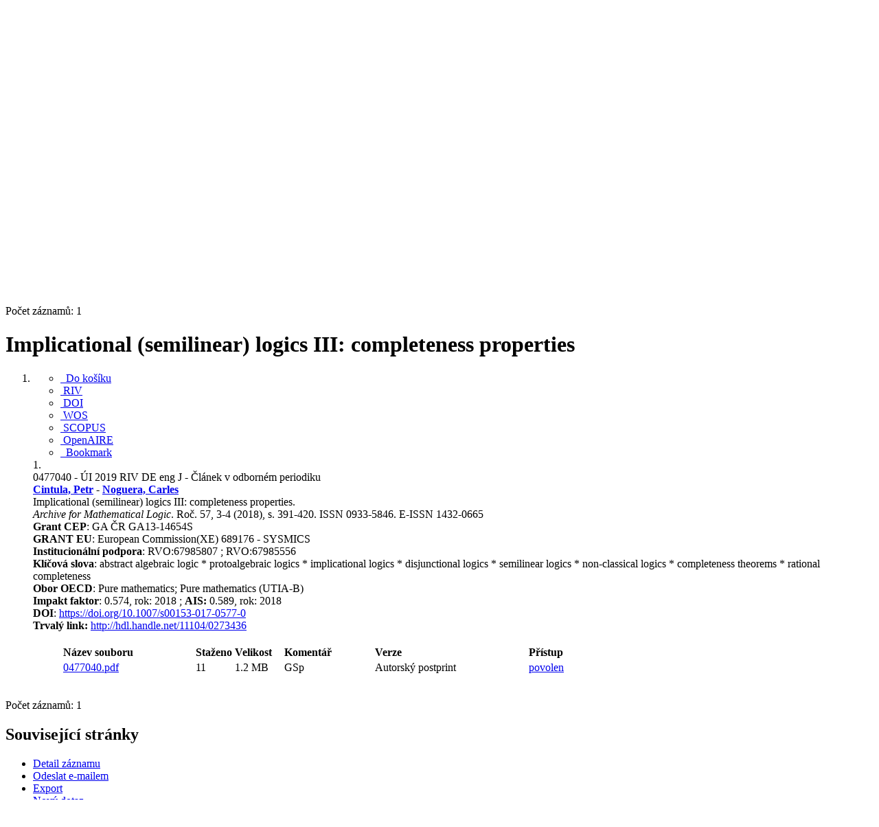

--- FILE ---
content_type: text/html; charset=utf-8
request_url: https://asep.lib.cas.cz/arl-cav/cs/detail/?&idx=cav_un_epca*0477040
body_size: 10404
content:

<!-- TPL: csp.templates2.parts.root -->
<!DOCTYPE html><html id="detail" lang="cs-CZ" dir="ltr" class=""><head>

<!-- TPL: csp.user.cav.templates2.parts.head -->
<meta name="viewport" content="width=device-width, initial-scale=1, shrink-to-fit=no"><meta charset="UTF-8"><meta id="ipac" name="author" content="IPAC: Cosmotron Bohemia, s.r.o. - www.cosmotron.cz" data-version="4.8.63a - 22.05.2025" data-login="0" data-ns="" data-url="https://asep.lib.cas.cz/i2/" data-ictx="cav" data-skin="bs1" data-cachebuster="2h8" data-logbasket="0" data-elink="0" data-lang="cs" data-country="CZ" data-scrollup="" data-src="cav_un_epca-1" data-cookie-choose=1 data-cookie-preferential=0 data-cookie-analytical=0 data-cookie-marketing=0 data-mainjs="">
<!-- TPL: csp.templates2.parts.metaog -->

<!-- TPL: csp.templates2.parts.metalink -->
<link rel="help" href="https://asep.lib.cas.cz/arl-cav/cs/napoveda/?key=detail" title="Nápověda"><link rel="home" href="https://asep.lib.cas.cz/arl-cav/cs/detail-cav_un_epca-0477040-Implicational-semilinear-logics-III-completeness-properties/"><link rel="alternate" hreflang="cs-CZ" href="https://asep.lib.cas.cz/arl-cav/cs/detail/?&amp;idx=cav_un_epca*0477040"><link rel="alternate" hreflang="x-default" href="https://asep.lib.cas.cz/arl-cav/cs/detail/?&amp;idx=cav_un_epca*0477040"><link rel="alternate" hreflang="en-GB" href="https://asep.lib.cas.cz/arl-cav/en/detail/?&amp;idx=cav_un_epca*0477040"><link rel="manifest" href="https://asep.lib.cas.cz/arl-cav/cs/webmanifest/" title="PWA"><link rel="license" href="https://asep.lib.cas.cz/arl-cav/cs/IPAC/?#ipac-copyright" title="Autorské právo"><link rel="contents" href="https://asep.lib.cas.cz/arl-cav/cs/mapa-stranek/" title="Mapa stránek"><link rel="search" id="opensearch" type="application/opensearchdescription+xml" href="https://asep.lib.cas.cz/arl-cav/cs/opensearch/?type=xml" title="IPAC KNAV" data-query="Chcete vyhledávací modul OpenSearch nainstalovat?">
<!-- TPL: csp.templates2.parts.metaapp -->
<meta name="mobile-web-app-capable" content="yes"><meta name="apple-mobile-web-app-capable" content="yes"><meta name="apple-mobile-web-app-title" content="KNAV"><meta name="apple-mobile-web-app-status-bar-style" content="#FFFFFF"><meta name="theme-color" content="#FFFFFF"><meta name="author" content="Knihovna Akademie věd České republiky"><meta name="twitter:dnt" content="on">
<meta name="keywords" content="detail,IPAC"><meta name="description" content="Detail záznamu - Implicational (semilinear) logics III: completeness properties - Detailní zobrazení záznamu - Knihovna Akademie věd České republiky  "><meta name="robots" content="all"><link rel="stylesheet" media="print" href="https://asep.lib.cas.cz/i2/css/print.v-2h8.css"><link rel="stylesheet" href="https://asep.lib.cas.cz/i2/user/cav/css/bskin1.v-2h8.css">

<!-- TPL: csp.templates2.detail.meta -->

<!-- TPL: csp.templates2.detail.metalink -->
<link rel="alternate" type="application/marc" href="https://asep.lib.cas.cz/arl-cav/cs/export/?idx=cav_un_epca*0477040&amp;charset=UTF8&amp;format=LINEMARC" title="MARC - Implicational (semilinear) logics III: completeness properties"><link rel="alternate" type="application/marc" href="https://asep.lib.cas.cz/arl-cav/cs/export/?idx=cav_un_epca*0477040&amp;charset=UTF8&amp;format=ISO2709" title="MARC ISO2709 - Implicational (semilinear) logics III: completeness properties"><link rel="alternate" type="application/marcxml+xml" href="https://asep.lib.cas.cz/arl-cav/cs/export/?idx=cav_un_epca*0477040&amp;charset=UTF8&amp;format=XML" title="MARC XML - Implicational (semilinear) logics III: completeness properties"><link rel="alternate" type="application/rdf+xml" href="https://asep.lib.cas.cz/arl-cav/cs/detail-cav_un_epca-0477040-Implicational-semilinear-logics-III-completeness-properties/?st=feed&amp;feed=rdf"><link rel="preconnect" href="https://cache2.obalkyknih.cz" crossorigin="anonymous"><link rel="dns-prefetch" href="https://cache2.obalkyknih.cz"><link rel="canonical" href="https://asep.lib.cas.cz/arl-cav/cs/detail-cav_un_epca-0477040-Implicational-semilinear-logics-III-completeness-properties/">
<!-- TPL: csp.templates2.detail.metaog -->
<meta property="og:url" prefix="og: https://ogp.me/ns/og#" content="https://asep.lib.cas.cz/arl-cav/cs/detail-cav_un_epca-0477040-Implicational-semilinear-logics-III-completeness-properties/"><meta property="og:title" prefix="og: https://ogp.me/ns/og#" content="Implicational (semilinear) logics III: completeness properties"><meta property="og:type" prefix="og: https://ogp.me/ns/og#" content="article"><meta property="article:author" prefix="article: https://ogp.me/ns/article#" content="https://asep.lib.cas.cz/arl-cav/cs/detail-cav_un_auth-0100737-Cintula-Petr/"><meta property="article:author" prefix="article: https://ogp.me/ns/article#" content="https://asep.lib.cas.cz/arl-cav/cs/detail-cav_un_auth-0293476-Noguera-Carles/"><meta property="article:tag" prefix="article: https://ogp.me/ns/article#" content="abstract algebraic logic"><meta property="article:tag" prefix="article: https://ogp.me/ns/article#" content="protoalgebraic logics"><meta property="article:tag" prefix="article: https://ogp.me/ns/article#" content="implicational logics"><meta property="article:tag" prefix="article: https://ogp.me/ns/article#" content="disjunctional logics"><meta property="article:tag" prefix="article: https://ogp.me/ns/article#" content="semilinear logics"><meta property="article:tag" prefix="article: https://ogp.me/ns/article#" content="non-classical logics"><meta property="article:tag" prefix="article: https://ogp.me/ns/article#" content="completeness theorems"><meta property="article:tag" prefix="article: https://ogp.me/ns/article#" content="rational completeness"><meta name="article:publisher" prefix="article: https://ogp.me/ns/article#" content="Springer">
<!-- TPL: csp.templates2.detail.metatwitter -->
<meta name="twitter:card" prefix="twitter: https://ogp.me/ns/twitter#" content="summary"><meta name="twitter:title" prefix="twitter: https://ogp.me/ns/twitter#" content="Implicational (semilinear) logics III: completeness properties"><meta name="twitter:url" prefix="twitter: https://ogp.me/ns/twitter#" content="https://asep.lib.cas.cz/arl-cav/cs/detail-cav_un_epca-0477040-Implicational-semilinear-logics-III-completeness-properties/"><meta name="twitter:description" prefix="twitter: https://ogp.me/ns/twitter#" content="článek 'Implicational (semilinear) logics III: completeness properties' ">
<!-- TPL: csp.templates2.detail.metaszn -->
<meta name="szn:galleries-image-link" content="https://asep.lib.cas.cz/arl-cav/cs/detail-cav_un_epca-0477040-Implicational-semilinear-logics-III-completeness-properties/?st=feed&amp;feed=sznimages">
<!-- TPL: csp.templates2.detail.metacitation -->
<meta name="citation_title" content="Implicational (semilinear) logics III: completeness properties"><meta name="citation_abstract" content="This paper presents an abstract study of completeness properties of non-classical logics with respect to matricial semantics. Given a class of reduced matrix models we define three completeness properties of increasing strength and characterize them in several useful ways. Some of these characterizations hold in absolute generality and others are for logics with generalized implication or disjunction connectives, as considered in the previous papers. Finally, we consider completeness with respect to matrices with a linear dense order and characterize it in terms of an extension property and a syntactical metarule. This is the final part of the investigation started and developed in the papers (Cintula and Noguera in Arch Math Logic 49(4):417–446, 2010 and Arch Math Logic 53(3):353–372, 2016)."><meta name="citation_year" content="2018"><meta name="citation_author" content="Cintula, Petr"><meta name="citation_author" content="Noguera, Carles"><meta name="citation_publisher" content="Springer"><meta name="citation_type" content="Journal Article"><meta name="citation_doi" content="https://dx.doi.org/10.1007/s00153-017-0577-0"><meta name="citation_journal_title" content="Archive for Mathematical Logic"><meta name="citation_volume" content="57"><meta name="citation_firstpage" content="391"><meta name="citation_lastpage" content="420"><meta name="citation_keywords" content="abstract algebraic logic"><meta name="citation_keywords" content="protoalgebraic logics"><meta name="citation_keywords" content="implicational logics"><meta name="citation_keywords" content="disjunctional logics"><meta name="citation_keywords" content="semilinear logics"><meta name="citation_keywords" content="non-classical logics"><meta name="citation_keywords" content="completeness theorems"><meta name="citation_keywords" content="rational completeness"><meta name="citation_language" content="eng"><meta name="citation_public_url" content="https://asep.lib.cas.cz/arl-cav/cs/detail-cav_un_epca-0477040-Implicational-semilinear-logics-III-completeness-properties/">
<!-- TPL: csp.templates2.detail.metaeprints -->
<meta name="eprints.metadata_visibility" content="show"><meta name="eprints.title" content="Implicational (semilinear) logics III: completeness properties"><meta name="eprints.abstract" content="This paper presents an abstract study of completeness properties of non-classical logics with respect to matricial semantics. Given a class of reduced matrix models we define three completeness properties of increasing strength and characterize them in several useful ways. Some of these characterizations hold in absolute generality and others are for logics with generalized implication or disjunction connectives, as considered in the previous papers. Finally, we consider completeness with respect to matrices with a linear dense order and characterize it in terms of an extension property and a syntactical metarule. This is the final part of the investigation started and developed in the papers (Cintula and Noguera in Arch Math Logic 49(4):417–446, 2010 and Arch Math Logic 53(3):353–372, 2016)."><meta name="eprints.creators_name" content="Cintula, Petr"><meta name="eprints.creators_name" content="Noguera, Carles"><meta name="eprints.publisher" content="Springer"><meta name="eprints.type" content="Article"><meta name="eprints.language" content="eng"><meta name="eprints.volume" content="57"><meta name="eprints.number" content="57"><meta name="eprints.pagerange" content="391-420"><meta name="eprints.document_url" content="https://asep.lib.cas.cz/arl-cav/cs/detail-cav_un_epca-0477040-Implicational-semilinear-logics-III-completeness-properties/"><meta name="eprints.official_url" content="https://dx.doi.org/10.1007/s00153-017-0577-0"><meta name="eprints.doi" content="10.1007/s00153-017-0577-0">
<!-- TPL: csp.templates2.detail.metaprism -->
<meta name="prism.publisher" content="Springer"><meta name="prism.modificationDate" content="2025-01-12T19:53:00Z"><meta name="prism.doi" content="10.1007/s00153-017-0577-0"><meta name="prism.publicationName" content="Archive for Mathematical Logic"><meta name="prism.number" content="57"><meta name="prism.volume" content="57"><meta name="prism.startingPage" content="391"><meta name="prism.endingPage" content="420"><meta name="prism.pageCount" content="29"><meta name="prism.pageRange" content="391-420"><meta name="prism.keyword" content="abstract algebraic logic"><meta name="prism.keyword" content="protoalgebraic logics"><meta name="prism.keyword" content="implicational logics"><meta name="prism.keyword" content="disjunctional logics"><meta name="prism.keyword" content="semilinear logics"><meta name="prism.keyword" content="non-classical logics"><meta name="prism.keyword" content="completeness theorems"><meta name="prism.keyword" content="rational completeness"><meta name="prism.url" content="https://dx.doi.org/10.1007/s00153-017-0577-0">
<!-- TPL: csp.templates2.detail.metabepress -->
<meta name="bepress_citation_title" content="Implicational (semilinear) logics III: completeness properties"><meta name="bepress_citation_author" content="Cintula, Petr"><meta name="bepress_citation_author" content="Noguera, Carles"><meta name="bepress_citation_publisher" content="Springer"><meta name="bepress_citation_doi" content="10.1007/s00153-017-0577-0"><meta name="bepress_citation_volume" content="57"><meta name="bepress_citation_firstpage" content="391"><meta name="bepress_citation_lastpage" content="420">
<!-- TPL: csp.templates2.detail.schemascholarly -->
<script type="application/ld+json">
{
  "@context": "https://schema.org",
  "@type": "ScholarlyArticle",
  "@id": "cavunepca0477040",
  "url": "https://asep.lib.cas.cz/arl-cav/cs/detail-cav_un_epca-0477040-Implicational-semilinear-logics-III-completeness-properties/",
  "dateModified": "2025-01-12T19:53:00Z",
   	"author": [
       {
            "@type": "Person",
            "name": "Cintula, Petr","@id": "https://asep.lib.cas.cz/arl-cav/cs/detail-cav_un_auth-0100737-Cintula-Petr/"      },        {
            "@type": "Person",
            "name": "Noguera, Carles","@id": "https://asep.lib.cas.cz/arl-cav/cs/detail-cav_un_auth-0293476-Noguera-Carles/"      }	],
   "publisher": [
      {
            "@type": "Organization",
"name": "Springer"      }	],
   "image": [
   		""   ],
      "identifier": [
            {
            "@type": "PropertyValue",
            "propertyID": "DOI",
            "value": "https://dx.doi.org/10.1007/s00153-017-0577-0"
            }      ],
      "keywords": "abstract algebraic logic, protoalgebraic logics, implicational logics, disjunctional logics, semilinear logics, non-classical logics, completeness theorems, rational completeness",
  "isPartOf": {
    "@type": "Periodical",
    "name": "Archive for Mathematical Logic"
  },
  "abstract": "This paper presents an abstract study of completeness properties of non-classical logics with respect to matricial semantics. Given a class of reduced matrix models we define three completeness properties of increasing strength and characterize them in several useful ways. Some of these characterizations hold in absolute generality and others are for logics with generalized implication or disjunction connectives, as considered in the previous papers. Finally, we consider completeness with respect to matrices with a linear dense order and characterize it in terms of an extension property and a syntactical metarule. This is the final part of the investigation started and developed in the papers (Cintula and Noguera in Arch Math Logic 49(4):417–446, 2010 and Arch Math Logic 53(3):353–372, 2016).",
  "volumeNumber": "57",
  "pagination": "391-420",
  "headline": "Implicational (semilinear) logics III: completeness properties"
}
</script>

<!-- TPL: csp.templates2.detail.schemaarticle -->
-<script type="application/ld+json">
{
  "@context": "https://schema.org",
  "@type": "Article",
  "@id": "https://asep.lib.cas.cz/arl-cav/cs/detail-cav_un_epca-0477040-Implicational-semilinear-logics-III-completeness-properties/",
  "url": "https://asep.lib.cas.cz/arl-cav/cs/detail-cav_un_epca-0477040-Implicational-semilinear-logics-III-completeness-properties/",
   	"author": [
       {
            "@type": "Person",
            "name": "Cintula, Petr",
            "url": "https://asep.lib.cas.cz/arl-cav/cs/detail-cav_un_auth-0100737-Cintula-Petr/",
            "@id": "https://asep.lib.cas.cz/arl-cav/cs/detail-cav_un_auth-0100737-Cintula-Petr/"      },       {
            "@type": "Person",
            "name": "Noguera, Carles",
            "url": "https://asep.lib.cas.cz/arl-cav/cs/detail-cav_un_auth-0293476-Noguera-Carles/",
            "@id": "https://asep.lib.cas.cz/arl-cav/cs/detail-cav_un_auth-0293476-Noguera-Carles/"      }	],
   "publisher": [
      {
            "@type": "Organization",
"name": "Springer"      }	],
   "image": [
   		""   ],
      "keywords": "abstract algebraic logic, protoalgebraic logics, implicational logics, disjunctional logics, semilinear logics, non-classical logics, completeness theorems, rational completeness",
   	"inLanguage": [
      "en"	],
      "dateModified": "2025-01-12T19:53:00Z",
      "description": "článek 'Implicational (semilinear) logics III: completeness properties' ",
      "issn": " 0933-5846",
      "headline": "Implicational (semilinear) logics III: completeness properties"
}
</script>
<script data-main="https://asep.lib.cas.cz/i2/js/conf.detail.v-2h8.js" src="https://asep.lib.cas.cz/i2/js/require.v-2h8.js"></script>
<!-- TPL: csp.user.cav.templates2.parts.body -->
<title>
Implicational (semilinear) logics III: completeness properties
</title>
</head>
<body class="nojs cav_un_epca-1">
<div id="body">
<div id="page" class="container">

<!-- TPL: csp.templates2.parts.accessibilitynav -->
<div id="accessibility-nav" class="sr-only sr-only-focusable" data-scrollup-title="Přesunout se na začátek stránky"><nav aria-label="Odkazy k přeskočení">
<ul>
<li><a accesskey="0" href="#content">Přejít na obsah</a></li><li><a href="#nav">Přejít na menu</a></li><li><a href="https://asep.lib.cas.cz/arl-cav/cs/prohlaseni-o-pristupnosti/?#content" accesskey="1" title="Prohlášení o webové přístupnosti" aria-label="Prohlášení o webové přístupnosti">Prohlášení o webové přístupnosti</a></li></ul>
</nav>
</div>
<!-- TPL: csp.user.cav.templates2.parts.header -->
<div id="header" class="container">	<header>
<div class="row container"><div id="brand" class="col-lg-9 col-md-7 col-sm-12 col-12"><div class="row"><div class="col-md-3 col-sm-6 col-4"><a class="container mt-1 mb-1" title="Knihovna Akademie věd České republiky" href="http://www.lib.cas.cz/"><img height="120" class="logo" src="https://asep.lib.cas.cz/i2/user/cav/img/logo.webp" loading="lazy" alt="Knihovna Akademie věd České republiky"></a></div><div class="col-md-9 col-sm-6 col-8"><div class="container subtitle">ASEP<br>
Repozitář AV ČR</div></div></div></div><div id="header-info-box" class="col-lg-3 col-md-5 col-sm-12 col-12 text-right">
<!-- TPL: csp.templates2.parts.languages -->
<div id="language" class="mb-2 lang"><div class="cs btn active first"><a dir="ltr" rel="alternate" href="https://asep.lib.cas.cz/arl-cav/cs/detail/?&amp;idx=cav_un_epca*0477040" hreflang="cs-CZ" lang="cs-CZ" title="Česká verze" aria-label="Česká verze"><i aria-hidden="true" class="flag-cs"></i> Česky</a></div><div class="en btn x last"><a dir="ltr" rel="alternate" href="https://asep.lib.cas.cz/arl-cav/en/detail/?&amp;idx=cav_un_epca*0477040" hreflang="en-GB" lang="en-GB" title="English version" aria-label="English version"><i aria-hidden="true" class="flag-en"></i> English</a></div></div>				<p id="aboutdb">
<a class="nav-link" target="_blank" href="https://www.lib.cas.cz/asep/">O databázi</a><a class="nav-link" target="_blank" href="https://asep-portal.lib.cas.cz/uvod-do-asep/datovy-repozitar/">O datovém repozitáři</a>				</p>
</div></div>	</header>
</div>
<!-- TPL: csp.templates2.parts.mainmenu -->
<nav id="nav" class="navbar navbar-expand-lg"  aria-label="Hlavní menu">
<button type="button" aria-label="Boční menu" class="navbar-toggler collapsed btn-nav"  data-toggle="collapse" aria-controls="nav-aside" data-target="#nav-aside" id="btn-aside">
<i aria-hidden="true" class="icon-aside"></i>
</button>
<button type="button" aria-label="Hlavní menu" class="navbar-toggler collapsed btn-nav" id="btn-nav" data-toggle="collapse" aria-controls="nav-main" data-target="#nav-main">
<i aria-hidden="true" class="icon-menu"></i>
</button>
<div class="collapse navbar-collapse" id="nav-main"><ul class="navbar-main navbar-nav mr-auto">
<li id="nav-search" class="first nav-item">
<a href="https://asep.lib.cas.cz/arl-cav/cs/index/" title="Vyhledávání v online katalogu" aria-label="Vyhledávání v online katalogu" rel="nofollow" class="nav-link">Vyhledávání</a>
</li>
<li id="nav-help" class="nav-item">
<a href="https://asep.lib.cas.cz/arl-cav/cs/napoveda/?key=detail" title="Nápověda k online katalogu IPAC" aria-label="Nápověda k online katalogu IPAC" class="nav-link">Nápověda</a>
</li>
<li id="nav-feedback" class="nav-item">
<a href="https://asep.lib.cas.cz/arl-cav/cs/napiste-nam/" title="Formulář pro zaslání zprávy" aria-label="Formulář pro zaslání zprávy" rel="nofollow" class="nav-link">Dotazy, nahlášení problémů</a>
</li>
<li id="nav-cavrules" class="nav-item">
<a href="https://asep.lib.cas.cz/arl-cav/cs/pravidla-repozitare/" title="Pravidla repozitáře" aria-label="Pravidla repozitáře" rel="nofollow" class="nav-link">Pravidla repozitáře</a>
</li>
<li id="nav-prereg" class="nav-item">
<a href="https://asep.lib.cas.cz/arl-cav/cs/predregistrace/" title="Formulář na předregistraci uživatele do knihovny" aria-label="Formulář na předregistraci uživatele do knihovny" class="nav-link">Předregistrace</a>
</li>

</ul>
<ul class="navbar-login navbar-nav">
<li class="nav-item" aria-live="polite" id="basket-info"><a href="https://asep.lib.cas.cz/arl-cav/cs/kosik/" rel="nofollow" class="nav-link ibasket" data-title="V košíku" title="V košíku 0 0" aria-label="V košíku 0 0"><i aria-hidden="true" class="icon-basket"></i> (<output class="count">0</output>)</a></li>
<!-- TPL: csp.templates2.parts.menuaccount -->

<!-- TPL: csp.templates2.parts.ladenkalink -->
<li id="nav-login" class="nav-item"><a href="https://asep.lib.cas.cz/arl-cav/cs/prihlaseni/?opal=detail&amp;idx=cav_un_epca*0477040" class="nav-link " title="Přihlášení uživatele do online katalogu" aria-label="Přihlášení uživatele do online katalogu"><i aria-hidden="true" class="icon-user"></i>&nbsp; Přihlášení</a></li></ul>
</div></nav>
<main id="content">

<!-- TPL: csp.templates2.parts.breadcrumb -->
<script type="application/ld+json">
{
    "@context": "https://schema.org",
    "@graph": [{
        "@type": "WebSite",
        "@id": "https://asep.lib.cas.cz/arl-cav/cs/index/",
        "url": "https://asep.lib.cas.cz/arl-cav/cs/index/",
        "version": "4.8.63a - 22.05.2025",
        "name": "Knihovna Akademie věd České republiky",
        "description": "Detail záznamu - Implicational (semilinear) logics III: completeness properties - Detailní zobrazení záznamu - Knihovna Akademie věd České republiky  ",
        "inLanguage": "cs",
        "potentialAction": {
            "@type": "SearchAction",
            "target": "https://asep.lib.cas.cz/arl-cav/cs/vysledky/?field=G&amp;search=Hledat&amp;term={q}",
            "query-input": "name=q"
        }
    }, {
        "@type": "WebPage",
        "@id": "https://asep.lib.cas.cz/arl-cav/cs/detail-cav_un_epca-0477040-Implicational-semilinear-logics-III-completeness-properties/",
        "url": "https://asep.lib.cas.cz/arl-cav/cs/detail-cav_un_epca-0477040-Implicational-semilinear-logics-III-completeness-properties/",
        "name": "Detail záznamu",
        "description": "Detailní zobrazení záznamu",
        "inLanguage": "cs"
    }
    ,{
        "@type": "BreadcrumbList",
        "itemListElement": [
            {
            "@type": "ListItem",
            "position": 1,
            "item": {
                "@id": "https://asep.lib.cas.cz/arl-cav/cs/index/",
                "name": "Hlavní stránka"
                }
            }
,            {
            "@type": "ListItem",
            "position": 2,
            "item": {
                "@id": "https://asep.lib.cas.cz/arl-cav/cs/detail-cav_un_epca-0477040-Implicational-semilinear-logics-III-completeness-properties/",
                "name": "Detail záznamu"
                }
            }
        ]
    }
    ]
}
</script>

<!-- TPL: csp.templates2.parts.systemalert -->

<!-- TPL: csp.templates2.parts.ladenka -->

<!-- TPL: csp.templates2.detail.main -->

<!-- TPL: csp.templates2.detail.page -->
<div id="outer" class="row"><div id='bside'><div id="inner" class="container">
<!-- TPL: csp.templates2.detail.paging -->
<div class="resultbox card card-body bg-light mb-3"><div class="row justify-content-between"><div class="query-info align-self-center col-sm-12 ">Počet záznamů: 1 &nbsp;
</div></div></div><div class="row"><div class=""><div class="container"><h1>Implicational (semilinear) logics III: completeness properties</h1></div></div></div>
<!-- TPL: csp.templates2.detail.zf -->
<div id="result-body"><ol class="list-group">

<!-- TPL: csp.user.cav.templates2.result.zshort -->
<li data-idx="cav_un_epca*0477040"  id="item-cav_un_epca0477040" class="list-group-item result-item odd zf-short cav_un_epca "><div class="li-row row"><div class="col-lg-3 col-md-4">
<!-- TPL: csp.user.cav.templates2.result.operations -->
<div class="nav5"><nav class="navbar bg-light pl-0" aria-label="Odkazy k záznamu">
<ul class="nav flex-column">
<li class="basket nav-item" aria-live="assertive"><a href="https://asep.lib.cas.cz/arl-cav/cs/kosik/?idx=cav_un_epca*0477040&amp;add=1" rel="nofollow" role="button" data-idx="cav_un_epca*0477040" aria-controls="basket-info" aria-label="Vložit do košíku: Implicational (semilinear) logics III: completeness properties" title="Vložit do košíku: Implicational (semilinear) logics III: completeness properties" class="addcart nav-link"><i aria-hidden="true" class="icon-basket"></i>&nbsp; Do košíku</a></li><li class="cavriv nav-item"><a class="nav-link" rel="external" target="_blank" title="Výsledek v RIV (RIV/67985807:_____/18:00477040)" href="https://www.isvavai.cz/riv?s=jednoduche-vyhledavani&amp;ss=detail&amp;n=0&amp;h=RIV%252F67985807%3A_____%252F18%3A00477040%21RIV19-AV0-67985807"><i class="icon-riv" aria-hidden="true"></i>&nbsp;RIV</a></li><li class="cavdoi nav-item"><a class="nav-link" rel="external" target="_blank" title="DOI" href="https://doi.org/10.1007/s00153-017-0577-0"><i class="icon-doi" aria-hidden="true"></i>&nbsp;DOI</a></li><li class="cavwos nav-item"><a class="nav-link" rel="external" target="_blank" title="WOS (Web of Science)" href="https://www.webofscience.com/wos/woscc/full-record/WOS:000428317500011"><i class="icon-wos" aria-hidden="true"></i>&nbsp;WOS</a></li><li class="cavscopus nav-item"><a class="nav-link" rel="external" target="_blank" title="Scopus - Elsevier" href="https://www.scopus.com/record/display.url?fedsrfIntegrator=COSMADRALI-SCOCIT&amp;origin=fedsrf&amp;view=basic&amp;eid=2-s2.0-85026497280"><i class="icon-scopus" aria-hidden="true"></i>&nbsp;SCOPUS</a></li><li class="openaire nav-item"><a class="nav-link" rel="external" target="_blank" title="Pokud není odkaz funkční OPENAIRE si záznam dosud nepřevzal. If the link does not work, OPENAIRE has not yet downloaded the record." href="https://explore.openaire.eu/search/publication?pid=10.1007%252Fs00153-017-0577-0"><i class="icon-openaire" aria-hidden="true"></i>&nbsp;OpenAIRE</a></li><li class="bookmark nav-item"><a href="https://asep.lib.cas.cz/arl-cav/cs/bookmark/?idx=cav_un_epca*0477040&amp;disprec=1&amp;idx=cav_un_epca*0477040" rel="nofollow" class="nav-link" title="Nástroj pro práci se záznamem: Implicational (semilinear) logics III: completeness properties" aria-label="Nástroj pro práci se záznamem: Implicational (semilinear) logics III: completeness properties"><i aria-hidden="true" class="icon-bookmark"></i>&nbsp; Bookmark</a></li></ul>
</nav>
</div><div class="navbar bg-light pl-0"><ul class="nav flex-column">
</ul>
</div></div><div class="format col-lg-9 col-md-8"><div><span class="nr badge badge-light">1.</span><!-- zf: SHORT: -->
<!-- fmtRec: TF_SF_SHORT -->
<!-- fmtIndex: TF_PRAZDNY -->
<!-- TPL: csp.templates2.zf.empty -->
<div class="zf-empty">        0477040 - ÚI 2019 RIV DE eng J - Článek v odborném periodiku<br><strong><span class="emphasis"><a href="https://asep-analytika.lib.cas.cz/zvolit-ustav/uivt-o/autor/#0100737" target="_blank" title="Cintula, Petr">Cintula, Petr</a></span> - <span class="emphasis"><a href="https://asep-analytika.lib.cas.cz/zvolit-ustav/utia-b/autor/#0293476" target="_blank" title="Noguera, Carles">Noguera, Carles</a></span></strong><br>Implicational (semilinear) logics III: completeness properties. <br><em>Archive for Mathematical Logic</em>. Roč. 57, 3-4 (2018), s. 391-420. ISSN 0933-5846. E-ISSN 1432-0665<br><strong>Grant CEP</strong>: GA ČR GA13-14654S<br><strong>GRANT EU</strong>: European Commission(XE) 689176 - SYSMICS<br><strong>Institucionální podpora</strong>: RVO:67985807 ; RVO:67985556<br><strong>Klíčová slova</strong>: abstract algebraic logic * protoalgebraic logics * implicational logics * disjunctional logics * semilinear logics * non-classical logics * completeness theorems * rational completeness<br><strong>Obor OECD</strong>: Pure mathematics; Pure mathematics (UTIA-B)<br><strong>Impakt faktor</strong>: 0.574, rok: 2018 ; <strong>AIS:</strong> 0.589, rok: 2018<br><strong>DOI</strong>: <a href="https://doi.org/10&#46;1007/s00153-017-0577-0" target="_blank">https://doi.org/10&#46;1007/s00153-017-0577-0</a>
<br>        <strong>Trvalý link: </strong><a href="http://hdl.handle.net/11104/0273436" target="_blank" title="Handle link">http://hdl.handle.net/11104/0273436<span></span></a>
</div></div></div></div><!-- zf: SHORT:2 -->
<!-- fmtRec: TF_SF_SHORT_2 -->
<!-- fmtIndex: TF_SF_SHORT_EPCA -->
<!-- fmtRec: TF_SF_SHORT_EPCA -->
<!-- TPL: csp.templates2.zf.css -->
<div class="zf_value">&nbsp;</div>
<!-- TPL: csp.templates2.zf.table -->
<div class="table-responsive">
<!-- div data-id="toolbar-t#(node)#t2#(data("ZFVERSION")_$li(item1,3))#"></div --><table id="t1t22@" data-data-toolbar="#toolbar-t1t22@" data-check-on-init="true" data-btn-resize="true" data-mobile-responsive="true" class="table table-sm zfTF2 @">
<col class="col1" style="width:5%"><col class="col2"><col class="col3" style="width:7%"><col class="col4" style="width:9%"><col class="col5"><col class="col6"><col class="col7" style="width:10%">
<!-- TPL: csp.templates2.zf.table -->
<thead>
<tr class="odd x">
<th scope="col" data-sortable="true"> </th><th scope="col" data-sortable="true">Název souboru</th><th scope="col" data-sortable="true">Staženo</th><th scope="col" data-sortable="true">Velikost</th><th scope="col" data-sortable="true">Komentář</th><th scope="col" data-sortable="true">Verze</th><th scope="col" data-sortable="true">Přístup</th></tr>
</thead>

<!-- TPL: csp.templates2.zf.table -->
<tr class="even x">
<td><a target="_blank" href="https://asep.lib.cas.cz/arl-cav/cs/contapp/?idx=cav_un_epca*0477040&amp;repo=crepo1&amp;key=87043447287"><span aria-hidden="true" class="icon-lock-open"></span></a></td><td><a target="_blank" href="https://asep.lib.cas.cz/arl-cav/cs/contapp/?idx=cav_un_epca*0477040&amp;repo=crepo1&amp;key=87043447287">0477040.pdf</a></td><td>11</td><td>1.2 MB</td><td>GSp</td><td>Autorský postprint</td><td><a target="_blank" href="https://asep.lib.cas.cz/arl-cav/cs/contapp/?idx=cav_un_epca*0477040&amp;repo=crepo1&amp;key=87043447287">povolen</a></td></tr> 

<!-- TPL: csp.templates2.zf.table -->
</table></div>
<div class="zf_value">&nbsp;</div>
<!-- fmtRec: TF_SF_SHORT_C01 -->
<!-- fmtRec: TF_SF_SHORT_C02 -->
<!-- fmtRec: TF_SF_SHORT_C03 -->
<!-- fmtRec: TF_SF_SHORT_C04 --></li></ol>
</div>
<!-- TPL: csp.templates2.detail.map -->

<!-- TPL: csp.templates2.detail.paging -->
<div class="resultbox card card-body bg-light mb-3"><div class="row justify-content-between"><div class="query-info align-self-center col-sm-12 ">Počet záznamů: 1 &nbsp;
</div></div></div></div></div>
<!-- TPL: csp.templates2.detail.aside -->
<div id="aside" class="navbar-expand-lg"><div class="collapse navbar-collapse" id="nav-aside"><aside aria-label="Související stránky">
<!-- TPL: csp.templates2.detail.submenu -->
<div id="nav1" class="part"><h2>Související stránky</h2><ul class="nav flex-column"><li id="nav1-detail" class="nav-item"><a href="https://asep.lib.cas.cz/arl-cav/cs/detail-cav_un_epca-0477040-Implicational-semilinear-logics-III-completeness-properties/" class="nav-link active" title="Detailní zobrazení záznamu" aria-label="Detailní zobrazení záznamu">Detail záznamu</a></li><li id="nav1-mail" class="nav-item"><a href="https://asep.lib.cas.cz/arl-cav/cs/odeslat-email/?idx=cav_un_epca*0477040" rel="nofollow" class="nav-link" title="Odeslání záznamů na e-mail" aria-label="Odeslání záznamů na e-mail">Odeslat e-mailem</a></li><li id="nav1-export" class="nav-item"><a href="https://asep.lib.cas.cz/arl-cav/cs/export/?idx=cav_un_epca*0477040" rel="nofollow" class="nav-link" title="Export záznamu" aria-label="Export záznamu">Export</a></li><li id="nav1-new" class="nav-item"><a href="https://asep.lib.cas.cz/arl-cav/cs/index/" rel="nofollow" class="nav-link" title="Vyhledávání v online katalogu" aria-label="Vyhledávání v online katalogu">Nový dotaz</a></li></ul></div><div id="format" class="part"><h2>Zobrazovací formáty</h2><ul class="nav flex-column"><li class="nav-item"><a href="https://asep.lib.cas.cz/arl-cav/cs/detail/?zf=SHORT&amp;idx=cav_un_epca*0477040" class="nav-link active" rel="nofollow" title="Formát: Základní" aria-label="Formát: Základní">Základní</a></li><li class="nav-item"><a href="https://asep.lib.cas.cz/arl-cav/cs/detail/?zf=SHORTANOT&amp;idx=cav_un_epca*0477040" class="nav-link " rel="nofollow" title="Formát: Základní + anotace" aria-label="Formát: Základní + anotace">Základní + anotace</a></li><li class="nav-item"><a href="https://asep.lib.cas.cz/arl-cav/cs/detail/?zf=SHORTCIT&amp;idx=cav_un_epca*0477040" class="nav-link " rel="nofollow" title="Formát: Základní s citacemi" aria-label="Formát: Základní s citacemi">Základní s citacemi</a></li><li class="nav-item"><a href="https://asep.lib.cas.cz/arl-cav/cs/detail/?zf=CAV_BIBCIT_INI&amp;idx=cav_un_epca*0477040" class="nav-link " rel="nofollow" title="Formát: Citace - CSN ISO 690" aria-label="Formát: Citace - CSN ISO 690">Citace - CSN ISO 690</a></li><li class="nav-item"><a href="https://asep.lib.cas.cz/arl-cav/cs/detail/?zf=CAV_BIBCIT_ZP&amp;idx=cav_un_epca*0477040" class="nav-link " rel="nofollow" title="Formát: Citace - ústavy AV zprávy" aria-label="Formát: Citace - ústavy AV zprávy">Citace - ústavy AV zprávy</a></li><li class="nav-item"><a href="https://asep.lib.cas.cz/arl-cav/cs/detail/?zf=CAV_BIBCITAV&amp;idx=cav_un_epca*0477040" class="nav-link " rel="nofollow" title="Formát: Citace - autoři AV" aria-label="Formát: Citace - autoři AV">Citace - autoři AV</a></li><li class="nav-item"><a href="https://asep.lib.cas.cz/arl-cav/cs/detail/?zf=TF_UN_U_CAV&amp;idx=cav_un_epca*0477040" class="nav-link " rel="nofollow" title="Formát: Uživatelský formát" aria-label="Formát: Uživatelský formát">Uživatelský formát</a></li><li class="nav-item"><a href="https://asep.lib.cas.cz/arl-cav/cs/detail/?zf=TF_UN_RIV&amp;idx=cav_un_epca*0477040" class="nav-link " rel="nofollow" title="Formát: Údaje pro RIV" aria-label="Formát: Údaje pro RIV">Údaje pro RIV</a></li><li class="nav-item"><a href="https://asep.lib.cas.cz/arl-cav/cs/detail/?zf=TF_UN_EPCA_NZN&amp;idx=cav_un_epca*0477040" class="nav-link " rel="nofollow" title="Formát: Bez záhlaví a návaznosti" aria-label="Formát: Bez záhlaví a návaznosti">Bez záhlaví a návaznosti</a></li><li class="nav-item"><a href="https://asep.lib.cas.cz/arl-cav/cs/detail/?zf=TF_UN_EPCA_NZN_C&amp;idx=cav_un_epca*0477040" class="nav-link " rel="nofollow" title="Formát: Bez záhlaví a návaznosti s citacemi" aria-label="Formát: Bez záhlaví a návaznosti s citacemi">Bez záhlaví a návaznosti s citacemi</a></li><li class="nav-item"><a href="https://asep.lib.cas.cz/arl-cav/cs/detail/?zf=DATA&amp;idx=cav_un_epca*0477040" class="nav-link " rel="nofollow" title="Formát: MARC" aria-label="Formát: MARC">MARC</a></li></ul></div>
<!-- TPL: csp.templates2.parts.headaside -->

<!-- TPL: csp.templates2.parts.footeraside -->
</aside></div></div></div>
<!-- TPL: csp.templates2.result.jstemplate -->

<!-- TPL: csp.templates2.parts.jstable -->
<script id="tpl-toolbar" type="text/x-jsrender">
{{if isform}}
<button type="button" data-toggle="tooltip" data-link="{on ~doCheck}" id="btn-check-{{:id}}" class="btn-check btn btn-light" aria-label="Označit vše" title="Označit vše">
<i class="icon-check" aria-hidden="true"></i>
</button>
<button type="button" data-toggle="tooltip" data-link="{on ~doUnCheck}" id="btn-uncheck-{{:id}}" class="btn-uncheck btn btn-light" aria-label="Odznačit vše" title="Odznačit vše">
<i class="icon-uncheck" aria-hidden="true"></i>
</button>
{{/if}}
</script>
<script id="tpl-table-loading" type="text/x-jsrender">
<span class="icon-loading" aria-hidden="true" aria-live="polite" role="alert" aria-busy="true" aria-label="Načítání"><span role="progressbar" aria-valuetext="Načítání"><i class="icon-loading" aria-hidden="true"></i></span></span></script>
<script id="tpl-table-price" type="text/x-jsrender">
<span class="{{:class}}"><b>{{:sign}}</b>{{:price}}</span></script><script id="tpl-loading" type="text/x-jsrender">
<div class="ipac-loading" role="alert" aria-live="polite" aria-busy="true" aria-label="Načítání"><span role="progressbar" aria-valuetext="Načítání"><i class="icon-loading" aria-hidden="true"></i></span></div></script>
<script id="tpl-permalink" type="text/x-jsrender"  title="Trvalý odkaz na záznam">
<h3>{{:title}}</h3>
<p class="link"><a href="{{:href}}">Přejít na stránku</a></p>
<div role="form"><div class="form-group"><label for="plink-l" class="col-sm-12">Zkopírovat do schránky</label>
<div class="col-sm-12"><div class="input-group"><input readonly="readonly" class="form-control" onclick="this.select();" inputmode="none" type="url" value="{{:href}}" id="plink-l"><div role="button" class="input-group-append input-group-text ipac-clipboard btn" data-toggle="tooltip" data-clipboard-action="copy" aria-controls="plink-l" data-clipboard-target="#plink-l" title="Zkopírovat do schránky" data-title="Zkopírováno do schránky"><i class="icon-copy" aria-hidden="true"></i>
</div></div></div></div></div></script>
<script id="tpl-contact-map" type="text/x-jsrender">
<strong>{{:name}}</strong><br>
{{if src}}<img alt="{{:name}}" src="{{:src}}" class="img-thumbnail" width="150"><br>{{/if}}
{{if street}}<br>{{:street}}{{/if}}
{{if locality}}<br>{{:locality}}{{/if}}
</script>
<script id="tpl-weather-tooltip" type="text/x-jsrender">
<div class="card p-2 text-nowrap"><div>{{:day}}{{:year}}</div><div>{{:txmax}} <b style="color:{{:maxcolor}};">{{if max}}{{:max}}{{else}} {{/if}}</b></div><div>{{:txmin}} <b style="color:{{:mincolor}};">{{if min}}{{:min}}{{else}} {{/if}}</b></div>{{if note}}<div>{{:note}}</div>{{/if}}
</div></script>
<script id="tpl-btn-more" type="text/x-jsrender">
<a href="javascript:void(0);" role="button" class="more" aria-expanded="false" aria-label="{{:title}}" title="{{:title}}">{{:text}}</a></script>
<script id="tpl-btn-affix" type="text/x-jsrender">
<a href="javascript:;" data-link="{on ~doClick}" role="button" class="btn btn-light btn-sm" title="{{:title}}" aria-label="{{:title}}" aria-pressed="{{:pressed}}"><i class="icon-{{:icon}}" aria-hidden="true"></i></a></script>
<!-- TPL: csp.templates2.parts.tail -->
<br class="clearfix">
</main><!-- /#content -->
<!-- TPL: csp.templates2.parts.toplist -->
<div id="fuh"></div>
<!-- TPL: csp.templates2.parts.nojs -->
<noscript><p class="alert alert-warning" role="alert">
Pro plnou funkčnost těchto stránek je nutné povolit JavaScript.
Zde jsou <a href="https://www.enable-javascript.com/cz/" rel="external nofollow" target="_blank" title="enable-javascript.com  - Externí odkaz">instrukce jak povolit JavaScript ve Vašem webovém prohlížeči</a>.
</p></noscript></div><!-- /#page --></div><!-- /#body -->
<!-- TPL: csp.templates2.parts.footer -->
<div id="footer"><div class="container"><footer aria-label="Zápatí" class="row">
<div id="footer-brand" class="col-md-2"><a href="https://asep.lib.cas.cz/arl-cav/cs/index/" rel="home" title="Návrat na úvodní stránku katalogu" aria-label="Návrat na úvodní stránku katalogu"><i class="icon-arl" aria-hidden="true"></i></a></div><div id="nav3" class="col-md-5"><nav>
<ul class="nav">
<li id="nav3-smap" class="first nav-item">
<a href="https://asep.lib.cas.cz/arl-cav/cs/mapa-stranek/" title="Mapa webových stránek online katalogu" aria-label="Mapa webových stránek online katalogu" accesskey="3" class="nav-link">Mapa stránek</a>
</li>
<li id="nav3-accessibility" class="nav-item">
<a href="https://asep.lib.cas.cz/arl-cav/cs/prohlaseni-o-pristupnosti/" title="Prohlášení o webové přístupnosti" aria-label="Prohlášení o webové přístupnosti" class="nav-link">Přístupnost</a>
</li>
<li id="nav3-privacy" class="nav-item">
<a href="https://asep.lib.cas.cz/arl-cav/cs/soukromi/" title="Zásady nakládání s osobními údaji uživatelů" aria-label="Zásady nakládání s osobními údaji uživatelů" class="nav-link">Soukromí</a>
</li>
<li id="nav3-opensearch" class="nav-item">
<a href="https://asep.lib.cas.cz/arl-cav/cs/opensearch/" title="Možnost doplnit do webového prohlížece vyhledávací modul na vyhledávaní v online katalogu" aria-label="Možnost doplnit do webového prohlížece vyhledávací modul na vyhledávaní v online katalogu" class="nav-link">Modul OpenSearch</a>
</li>
<li id="nav3-cookies" class="nav-item">
<a href="https://asep.lib.cas.cz/arl-cav/cs/cookies/" title="Nastavení cookies" aria-label="Nastavení cookies" rel="nofollow" class="nav-link">Nastavení cookies</a>
</li>

</ul>
</nav>
</div><div id="contentinfo" role="contentinfo" class="col-md-5"><p id="footprint">
&nbsp;
<span itemscope="itemscope" itemtype="https://schema.org/Organization"><a itemprop="url" rel="me external" target="_blank" href="http://www.lib.cas.cz/"><span itemprop="name">Knihovna Akademie věd České republiky</span></a></span></p>
<p id="cosmotron" itemscope="itemscope" itemtype="https://schema.org/Organization">
©1993-2025 &nbsp;<a href="https://asep.lib.cas.cz/arl-cav/cs/IPAC/" dir="ltr" title="Informace o aplikaci IPAC" aria-label="Informace o aplikaci IPAC"><abbr lang="en-GB" title="Internet Public Access Catalog">IPAC</abbr><time datetime="2025-05-22" title="4.8.63a - 22.5.2025">&nbsp;v.4.8.63a</time></a>&nbsp;-&nbsp; <span dir="ltr"><a itemprop="url" rel="external" target="_blank" href="https://www.cosmotron.cz" title="Web společnosti Cosmotron Bohemia, s.r.o.  - Externí odkaz"><span itemprop="name">Cosmotron Bohemia, s.r.o.</span></a></span></p>
</div></footer>
</div></div><div class="overlay"></div>
<!-- TPL: csp.templates2.parts.jsmodal -->
<script id="tpl-help-modal" type="text/x-jsrender">
<div class="modal fade"  id="detail-modal{{:item}}"  tabindex="-1" role="dialog" aria-labelledby="detail-modal{{:item}}-modal-title" aria-hidden="true"><div class="modal-dialog" role="document"><div class="modal-content"><div class="modal-header "><h1 class="modal-title h3 w-100" id="detail-modal{{:item}}-modal-title">{{:title}} </h1><button type="button" class="close" data-dismiss="modal" aria-label="Zavřít"><span aria-hidden="true">&times;</span></button></div><div class="modal-body">{{:html}}
</div><div class="modal-footer"><button type="button" class="btn btn-light" data-dismiss="modal" aria-label="Zavřít">Zavřít</button></div></div></div></div></script>
<script id="tpl-help-trigger" type="text/x-jsrender">
<span data-toggle="modal" class="btn btn-light" data-target="#detail-modal{{:item}}"><i class="icon-info" aria-hidden="true"></i>
</span></script>
<script id="tpl-ipac-modal" type="text/x-jsrender">
<div class="modal fade {{:type}}" id="{{:id}}" tabindex="-1" role="dialog" aria-labelledby="{{:id}}-title" aria-hidden="true"><div class="modal-dialog {{:size}} {{if centered}}modal-dialog-centered{{/if}}" role="document"><div class="modal-content"><div class="modal-header {{if report}}bg-{{:reportclass}}{{/if}}"><h1 class="modal-title h3" id="{{:id}}-title">{{:name}}</h1>
<button type="button" class="close" data-dismiss="modal" aria-label="Zavřít"><i aria-hidden="true">&times;</i></button>
</div><div class="modal-body{{if report}} collapse border border-{{:reportclass}}{{/if}} {{if center}} text-center{{/if}}" id="{{:id}}-report">{{:body}}
</div><div class="modal-footer">{{if foottext}}<div class="text-left">{{:foottext}}</div>{{/if}}
{{if report}}
<a role="button" class="btn btn-light" data-toggle="collapse" href="#{{:id}}-report" aria-expanded="false" aria-controls="{{:id}}-report"><i class="icon-info" aria-hidden="true"></i>&nbsp; {{:report}}</a>{{/if}}
{{if agree}}
<button type="button" class="btn btn-primary" id="btn-agree" data-link="{on ~doArgee}" data-dismiss="modal">{{if agreeicon}}<i class="{{:agreeicon}}" aria-hidden="true"></i>&nbsp;{{/if}} {{:agree}}</button>
{{/if}}
{{if disagree}}
<button type="button" class="btn btn-light" id="btn-disagree" data-link="{on ~doArgee}" data-dismiss="modal">{{if disagreeicon}}<i class="{{:disagreeicon}}" aria-hidden="true"></i>&nbsp;{{/if}} {{:disagree}}</button>
{{/if}}
{{if link}}
<a id="btn-link" href="{{:href}}" target="{{if linktarget}}{{:linktarget}}{{else}}_self{{/if}}" class="btn btn-{{if linkprimary}}primary{{else}}light{{/if}}{{if linktarget}} external{{/if}}">{{if linkicon}}<i class="{{:linkicon}}" aria-hidden="true"></i>&nbsp;{{/if}} {{:link}}</a>{{/if}}
{{if linkform}}
<form method="post" action="{{:href}}" role="link" target="{{if linktarget}}{{:linktarget}}{{else}}_self{{/if}}">

{{if param1n}}<input type="hidden" name="{{:param1n}}" value="{{:param1v}}"/>{{/if}}
<button id="btn-linkform" type="submit" class="btn btn-{{if linkprimary}}primary{{else}}light{{/if}}">{{if linkicon}}<i class="{{:linkicon}}" aria-hidden="true"></i>&nbsp;{{/if}} {{:linkform}}</button>
</form>{{/if}}
{{if close}}
<button type="button" class="btn btn-light" data-dismiss="modal" aria-label="Zavřít">Zavřít</button>
{{/if}}
</div></div></div></div></script>
<script id="tpl-modal-loading" type="text/x-jsrender">
<div class="modal fade" id="modal-loading" tabindex="-1" aria-labelledby="modal-loading-title" role="dialog" aria-busy="true" aria-label="Načítání" aria-hidden="true"><div class="modal-dialog modal-sm modal-dialog-centered" role="document"><div class="modal-content text-center"><div class="modal-body"><h1 class="modal-title h3" id="modal-loading-title">Načítání&hellip;</h1>
<span role="progressbar" aria-valuetext="Načítání"><i class="icon-loading" aria-hidden="true"></i></span></div></div></div></div></script>
<script id="tpl-tab-loading" type="text/x-jsrender">
<div class="m-auto text-center" role="alert" aria-busy="true" aria-label="Načítání"><h1>Načítání&hellip;</h1>
<span role="progressbar" aria-valuetext="Načítání"><i class="icon-loading" aria-hidden="true"></i></span></div></script>
<script id="tpl-btn-clearable" type="text/x-jsrender">
<button class="btn d-none {{:class}}" type="button" aria-label="{{:label}}" tabindex="-1"><i aria-hidden="true">&times;</i></button>
</script>
<div id="ipac-modal"></div><div class="modal fade"  id="modal-openseadragon"  tabindex="-1" role="dialog" aria-labelledby="modal-openseadragon-modal-title" aria-hidden="true"><div class="modal-dialog modal-sm" role="document"><div class="modal-content"><div class="modal-header "><h1 class="modal-title h3 w-100" id="modal-openseadragon-modal-title">openseadragon </h1><button type="button" class="close" data-dismiss="modal" aria-label="Zavřít"><span aria-hidden="true">&times;</span></button></div><div class="modal-body"><div class="modal-body-fromjs"><!-- Description from JS JSON --></div></div></div></div></div>
<!-- TPL: csp.templates2.cookies.cookiesbar -->
<div class="container-fluid fixed-bottom d-none" id="cookiesbar"><div class="container cookiesbar-body"><div class="row"><div class="col-12 col-md-8 cookiesbar-text"><p>
<i aria-hidden="true" class="icon-info"></i>&nbsp;
Tyto stránky využívají soubory cookies, které usnadňují jejich prohlížení. Další informace o tom
<a href="https://asep.lib.cas.cz/arl-cav/cs/napoveda/?key=cookies" title="Nápověda: jak používáme cookies" aria-label="Nápověda: jak používáme cookies" class="help-link">jak používáme cookies</a>.
</p>
</div><div class="col-12 col-md-4 cookiesbar-btn"><a href="https://asep.lib.cas.cz/arl-cav/cs/cookies/?opt=all&amp;save=1&amp;opal=detail" rel="nofollow" class="btn btn-ajax btn-primary ml-1" title="Přijmout všechny cookies" aria-label="Přijmout všechny cookies">Přijmout vše</a><a href="https://asep.lib.cas.cz/arl-cav/cs/cookies/" rel="nofollow" class="btn btn-link ml-1" title="Nastavení cookies" aria-label="Nastavení cookies">Nastavení</a><a href="https://asep.lib.cas.cz/arl-cav/cs/cookies/?opt=technical&amp;save=1&amp;opal=detail" rel="nofollow" class="btn btn-ajax btn-primary ml-1" title="Přijmout pouze nezbytné cookies" aria-label="Přijmout pouze nezbytné cookies">Odmítnout vše</a></div></div></div></div><div id="fb-root"></div></body>
</html><!-- page-total: 0.25 -->


--- FILE ---
content_type: text/css; charset=utf-8
request_url: https://asep.lib.cas.cz/i2/css/print.v-2h8.css
body_size: 1027
content:
.nav5,.aside .reservation,.develop,#aside,#paginglist,.pagination,caption ul,.edit,.basket a,#breadcrumb,#nav,.fb-like,#nav1,#nav2,#nav3,.tabs,#info,caption img,#fnew,.none,.noprint,.submit,.bmenu,.fixed-table-loading,.col-request,legend img,.tiTrigger,.cancel,.remove,.reservation a,.ims-toc,.resize,.nav-tabs,.add,.delete,.name img,.bookmark{display:none !important}#navigation,.pagination,#accessibility-nav,.namespace{display:none !important}.page{clear:both}#aside{width:0 !important;min-height:0 !important}#bside{width:100% !important}.date,.time{text-align:right}.row{margin:0;padding:0}h1{text-align:left}#header{min-height:50px;clear:both}#language{display:none}#footer img{position:relative;top:-20px}#footer-logo{display:none !important}#footer ul,#old-browser{display:none}input[type=file],input[type=image]{display:none !important}p.help{display:block !important}div.input input{width:60%}div.textarea textarea{width:60%}.fbox p{margin-top:0}#captcha,#recaptcha,#showpass,fieldset a,.select a,.input a,td.checkbox,th.checkbox{display:none !important}#help-p .logo{float:right}#help-p .fragment,#help-p .fragment img,#help-p .logo img{float:none}.jshide{display:block !important}span.jshide{display:inline !important}#help-p span.btn{padding:2px 8px;border-top:2px solid #fff;border-right:2px solid #ccc;border-bottom:2px solid #ccc;border-left:2px solid #fff;text-align:center;margin-right:auto;margin-left:auto}#help-p .fragment img{margin:5px;border:2px dotted}#tag-cloud li,#tag-cloud ul{display:inline}#pdata th{width:200px}#pdata table{width:100%}#dictionary #rinfo{width:100%;border-top:2px solid #000;border-bottom:2px solid #000}#dictionary td.nr{text-align:right}#result .mass-operations{clear:both}#result .mass-operations button{display:none}#result .rssfeed{display:none}#result #result-items li{clear:both;float:none}#result #result-body ol li{list-style-type:none}.zf-short div.img img{width:80px}.zf-short div.aside{float:left;width:100px;text-align:left}.format input{display:none}.zf-isbd hr{margin:0 0 .938rem;padding:0;border:1px solid #000;height:1px}.zf-marc th{vertical-align:top}span.emphasis{border-bottom:1px dashed #000}#detail p.summarypage{display:none}#detail table{width:100%}#transaction table,#history table{width:100%}#transaction #tsummary table,#transaction li table{width:auto}#sources ul.checkbox{list-style-type:none}#tsearch-p li{list-style-type:none}#tsearch-p li.item{font-weight:700}#tsearch-p label{font-weight:400}#tsearch-p a.search{display:none}#print #header,#print #footer{display:none}

--- FILE ---
content_type: text/javascript; charset=utf-8
request_url: https://asep.lib.cas.cz/i2/js/app/main.v-2h8.js
body_size: 887
content:
/**
 * @file Statistika TOPLIST.cz
 * https://toplist.sk/code/
 * @example
 <div id="toplist-cz" data-id="123456789"></div>
 <script src="toplist-cz.js"></script>
 <noscript><p>
 <a href="http://www.toplist.cz/">
 <img src="https://toplist.cz/dot.asp?id=123456789&amp;logo=bc" alt="TOPLIST.cz" />
 </a></p></noscript>
 */

if ($("#ipac").data("cookie-choose") == "1") {
	$("#cookiesbar").removeClass("d-none");
}

define("toplist", function() {
	if ($("#ipac").data("cookie-analytical") == "1") {
		var id, href, src, protokol, sCountry;
		if ($("#toplist-cz").length) {
			sCountry = "cz";
		} else if ($("#toplist-sk").length) {
			sCountry = "sk";
		} else {
			return true;
		}
		if (sCountry) {
			id = $("#toplist-" + sCountry).data("id");
			if (!id) {
				alert("Chybí ID pro TOPlist." + sCountry + "!");
			}
			href = "https://www.toplist." + sCountry + "/stat/" + id;
			src = `//toplist.${sCountry}/dot.asp?id=${id}&http=${escape(document.referrer)}&wi=${escape(window.screen.width)}&he=${escape(window.screen.height)}&cd=${escape(window.screen.colorDepth)}&t=${escape(document.title)}`;
			$("#toplist-" + sCountry).html(`<a href="${href}" rel="external" target="_blank"><img style="width:1px;height:1px" src="${src}" alt="TOPlist"/></a>`);
		}
	}
});


$('abbr').each(function() {
   let $this = $(this);
   if ($this.attr('title') && !$this.attr('aria-label')) {
        $this.attr('aria-label', $this.attr('title'));
  }
});

// Srovnání výšky levého a pravého sloupce
define("resize-width", function() {});

// Nahrazení znaku hvězdičky v poznámce za font
define("note-required", function() {
	if ($(".note-required").length) {
		$(".note-required").html($(".note-required").html().replace("*", ` <i class="icon-required" aria-hidden="true"></i> `));
	}
});